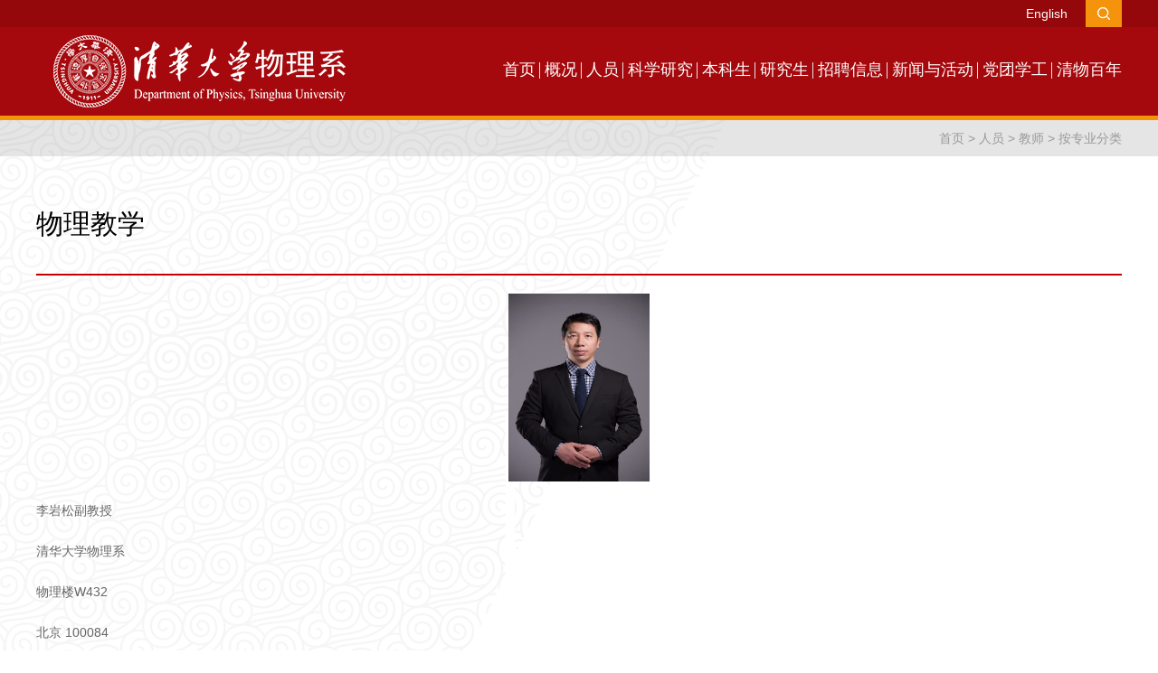

--- FILE ---
content_type: text/html
request_url: https://www.phys.tsinghua.edu.cn/info/1105/4294.htm
body_size: 7457
content:
<!DOCTYPE html>
<html lang="zh-CN">
<head>
    <meta name="format-detection" content="telephone=no" />
    <meta http-equiv="Content-Type" content="text/html; charset=UTF-8">
    <meta http-equiv="X-UA-Compatible" content="IE=edge">
    <meta name="viewport" content="width=device-width,minimum-scale=1,maximum-scale=1,initial-scale=1,user-scalable=no" />
    <title>李岩松-清华大学物理系</title><META Name="keywords" Content="清华大学物理系,物理教学,李岩松" />
<META Name="description" Content="李岩松副教授清华大学物理系理科楼A330北京 100084电话：010-62772697传真：010-62781604ysli@tsinghua.edu.cn个人网页： 个人简历教育 清华大学工程物理系本科毕业（1998）清华大学物理系博士学位（2003）..." />

    <!-- Bootstrap -->
    <link href="../../css/bootstrap.css" rel="stylesheet">
    <link href="../../css/animate.min.css" rel="stylesheet">
    <link href="../../css/slick.css" rel="stylesheet">
    <link href="../../css/style.css" rel="stylesheet">
<!--Announced by Visual SiteBuilder 9-->
<link rel="stylesheet" type="text/css" href="../../_sitegray/_sitegray_d.css" />
<script language="javascript" src="../../_sitegray/_sitegray.js"></script>
<!-- CustomerNO:77656262657232307e78475c5356574200000003435c -->
<link rel="stylesheet" type="text/css" href="../../teacher_content.vsb.css" />
<script type="text/javascript" src="/system/resource/js/counter.js"></script>
<script type="text/javascript">_jsq_(1105,'/teacher_content.jsp',4294,1673097725)</script>
</head>
<body>
    <div class="header">
        <div class="container clearfix">
            <div class="pull-right">
                <div class="pull-left header-a"><script language="javascript" src="/system/resource/js/dynclicks.js"></script><script language="javascript" src="/system/resource/js/openlink.js"></script>
    <a href="http://www.phys.tsinghua.edu.cn/phyen/" title="" onclick="_addDynClicks(&#34;wburl&#34;, 1673097725, 67247)">English</a>  
</div>
                <div class="pull-left search-box"><script type="text/javascript">
    function _nl_ys_check(){
        
        var keyword = document.getElementById('showkeycode272297').value;
        if(keyword==null||keyword==""){
            alert("请输入你要检索的内容！");
            return false;
        }
        if(window.toFF==1)
        {
            document.getElementById("lucenenewssearchkey272297").value = Simplized(keyword );
        }else
        {
            document.getElementById("lucenenewssearchkey272297").value = keyword;            
        }
        var  base64 = new Base64();
        document.getElementById("lucenenewssearchkey272297").value = base64.encode(document.getElementById("lucenenewssearchkey272297").value);
        new VsbFormFunc().disableAutoEnable(document.getElementById("showkeycode272297"));
        return true;
    } 
</script>
<form action="../../search.jsp?wbtreeid=1105" method="post" id="au1a" name="au1a" onsubmit="return _nl_ys_check()">
 <input type="hidden" id="lucenenewssearchkey272297" name="lucenenewssearchkey" value=""><input type="hidden" id="_lucenesearchtype272297" name="_lucenesearchtype" value="1"><input type="hidden" id="searchScope272297" name="searchScope" value="0">
 
 <div class="search-box-left">
    <input type="text" class="form-control" name="showkeycode" id="showkeycode272297" placeholder="输入搜索内容">
</div>

  <input type="image" src="../../images/0200825151049.jpg" align="absmiddle" class="search-a" style="cursor: hand">
</form><script language="javascript" src="/system/resource/js/base64.js"></script><script language="javascript" src="/system/resource/js/formfunc.js"></script>
</div>
            </div>
        </div>
    </div>
    <div class="header-top">
        <div class="container clearfix">
            <div class="pull-left logo">
<!-- 网站logo图片地址请在本组件"内容配置-网站logo"处填写 -->
<a href="../../index.htm" title="物理系"><img src="../../111/111log1o.png"></a></div>
            <ul class="pull-right nav-list clearfix">    <li>
         <a href="../../index.htm" title="首页">首页</a>
    </li>    
    <li>
         <a href="../../gk/wlxjj.htm" title="概况">概况</a><span class="nav-click"><span class="caret"></span></span> 
        <ul class="nav-down" style="min-width:160px;">
                <li> <a href="../../gk/wlxjj.htm" title="物理系简介">物理系简介</a></li>
                <li> <a href="../../gk/wlxls.htm" title="物理系历史">物理系历史</a></li>
                <li> <a href="../../gk/jcxy.htm" title="杰出系友">杰出系友</a></li>
                <li> <a href="../../gk/zzjg.htm" title="组织机构">组织机构</a></li>
                <li> <a href="../../gk/wyh.htm" title="委员会">委员会</a></li>
                <li> <a href="../../gk/yjjg.htm" title="研究机构">研究机构</a></li>
                <li> <a href="../../gk/jxjg.htm" title="教学机构">教学机构</a></li>
                <li> <a href="../../gk/jszc.htm" title="技术支持">技术支持</a></li>
                <li> <a href="../../gk/lxfs.htm" title="联系方式">联系方式</a></li>
        </ul>
    </li>    
    <li>
         <a href="../../ry/jsfc/gk.htm" title="人员">人员</a><span class="nav-click"><span class="caret"></span></span> 
        <ul class="nav-down" style="min-width:160px;">
                <li> <a href="../../ry/jsfc/gk.htm" title="教师">教师</a></li>
                <li> <a href="../../ry/jsry.htm" title="技术人员">技术人员</a></li>
                <li> <a href="../../ry/xzry.htm" title="行政人员">行政人员</a></li>
        </ul>
    </li>    
    <li>
         <a href="../../kxyj/gk.htm" title="科学研究">科学研究</a><span class="nav-click"><span class="caret"></span></span> 
        <ul class="nav-down" style="min-width:160px;">
                <li> <a href="../../kxyj/gk.htm" title="概况">概况</a></li>
                <li> <a href="../../kxyj/njtwl.htm" title="凝聚态物理">凝聚态物理</a></li>
                <li> <a href="../../kxyj/yzfzygwl.htm" title="原子分子与光物理">原子分子与光物理</a></li>
                <li> <a href="../../kxyj/lzwl.htm" title="粒子物理">粒子物理</a></li>
                <li> <a href="../../kxyj/hwl.htm" title="核物理">核物理</a></li>
                <li> <a href="../../kxyj/ttwl.htm" title="天体物理">天体物理</a></li>
                <li> <a href="../../kxyj/swwl.htm" title="生物物理">生物物理</a></li>
                <li> <a href="../../kxyj/lzxx.htm" title="量子信息">量子信息</a></li>
        </ul>
    </li>    
    <li>
         <a href="../../bks1.htm" title="本科生">本科生</a><span class="nav-click"><span class="caret"></span></span> 
        <ul class="nav-down" style="min-width:160px;">
                <li> <a href="../../bks1/pyjh.htm" title="培养计划">培养计划</a></li>
                <li> <a href="../../bks1/jxjg.htm" title="教学机构">教学机构</a></li>
                <li> <a href="../../bks1/kcjs.htm" title="课程介绍">课程介绍</a></li>
        </ul>
    </li>    
    <li>
         <a href="../../yjs1.htm" title="研究生">研究生</a><span class="nav-click"><span class="caret"></span></span> 
        <ul class="nav-down" style="min-width:160px;">
                <li> <a href="../../yjs1/dsjyjfx.htm" title="导师及研究方向">导师及研究方向</a></li>
                <li> <a href="../../yjs1/kcjs.htm" title="课程介绍">课程介绍</a></li>
                <li> <a href="../../yjs1/zjgw.htm" title="助教岗位">助教岗位</a></li>
                <li> <a href="../../yjs1/xwsqdjsbg.htm" title="学位授权点建设报告">学位授权点建设报告</a></li>
        </ul>
    </li>    
    <li>
         <a href="../../zpxx.htm" title="招聘信息">招聘信息</a>
    </li>    
    <li>
         <a href="../../xwyhd/dfafasd.htm" title="新闻与活动">新闻与活动</a><span class="nav-click"><span class="caret"></span></span> 
        <ul class="nav-down" style="min-width:160px;">
                <li> <a href="../../xwyhd/dfafasd.htm" title="科研进展">科研进展</a></li>
                <li> <a href="../../xwyhd/xshd.htm" title="学术活动">学术活动</a></li>
                <li> <a href="../../xwyhd/sdfa.htm" title="新闻动态">新闻动态</a></li>
                <li> <a href="../../xwyhd/gg.htm" title="公告">公告</a></li>
        </ul>
    </li>    
    <li>
         <a href="../../dtxg1/a2026.htm" title="党团学工">党团学工</a><span class="nav-click"><span class="caret"></span></span> 
        <ul class="nav-down" style="min-width:160px;">
                <li> <a href="../../dtxg1/a2026.htm" title="2026">2026</a></li>
                <li> <a href="../../dtxg1/a2025.htm" title="2025">2025</a></li>
                <li> <a href="../../dtxg1/a2024.htm" title="2024">2024</a></li>
                <li> <a href="../../dtxg1/a2023n.htm" title="2023">2023</a></li>
                <li> <a href="../../dtxg1/a2022.htm" title="2022">2022</a></li>
                <li> <a href="../../dtxg1/d2021.htm" title="2021">2021</a></li>
                <li> <a href="../../dtxg1/bksgzz.htm" title="本科生工作组">本科生工作组</a></li>
                <li> <a href="../../dtxg1/yjsgzz.htm" title="研究生工作组">研究生工作组</a></li>
        </ul>
    </li>    
    <li>
         <a href="https://www.phys.tsinghua.edu.cn/xqwz" title="清物百年">清物百年</a>
    </li>    
</ul>
        </div>
        <div class="menu-button">
          <div class="bar"></div>
          <div class="bar"></div>
          <div class="bar"></div>
        </div>
    </div>
    <div class="list-box">
        <div class="nav-b">
            <div class="container clearfix">
                <div class="pull-right">
                        <a href="../../index.htm">首页</a>
                >
                <a href="../../ry/jsfc/gk.htm">人员</a>
                >
                <a href="../../ry/jsfc/gk.htm">教师</a>
                >
                <a href="../../ry/jsfc/azyfl.htm">按专业分类</a>
</div>

            </div>

        </div>
        <div class="container clearfix">
     
            <div class="pull-right " style="width:100%;">
                <div class="right-title">



物理教学</div>
                <div class="article-txt">
















<script language="javascript" src="../../_dwr/interface/NewsvoteDWR.js"></script><script language="javascript" src="../../_dwr/engine.js"></script><script language="javascript" src="/system/resource/js/news/newscontent.js"></script><LINK href="/system/resource/js/photoswipe/3.0.5.1/photoswipe.css" type="text/css" rel="stylesheet"><script language="javascript" src="/system/resource/js/photoswipe/3.0.5.1/klass.min.js"></script><script language="javascript" src="/system/resource/js/ajax.js"></script><form name="_newscontent_fromname">

    <div id="vsb_content"><p style="text-align:center"><img border="0" alt="" src="/__local/9/A5/A5/336A56C064491BE89B505D85FB6_CC906596_7C7D.jpg" vsbhref="vurl" vurl="/_vsl/9A5A5336A56C064491BE89B505D85FB6/CC906596/7C7D" vheight=" 208px" vwidth=" 156px" width="156" height="208" vspace="0" hspace="0" title="" orisrc="/__local/9/A5/A5/336A56C064491BE89B505D85FB6_CC906596_7C7D.jpg" class="img_vsb_content" style="width: 156px; height: 208px;"></p>
<p>李岩松副教授</p>
<p>清华大学物理系</p>
<p>物理楼W432</p>
<p>北京 100084</p>
<p>电话：010-62772697</p>
<p>传真：010-62781604</p>
<p><a href="mailto:ysli@tsinghua.edu.cn">ysli@tsinghua.edu.cn</a></p>
<p>个人网页：</p>
<table border="0" cellspacing="0" cellpadding="4" width="100%">
 <tbody>
  <tr class="firstRow">
   <td bgcolor="#a0a0a0" colspan="2"><p>个人简历</p></td>
  </tr>
  <tr>
   <td valign="top" colspan="2" align="left"><p>教育 清华大学工程物理系本科毕业（1998）</p><p>清华大学物理系博士学位（2003）</p><p>工作经历</p><p>2003年至今，清华大学物理系</p></td>
  </tr>
 </tbody>
</table>
<table>
 <tbody>
  <tr valign="top" align="left" class="firstRow">
   <td>
    <table border="0" cellspacing="0" cellpadding="4" width="100%">
     <tbody>
      <tr class="firstRow">
       <td bgcolor="#a0a0a0" colspan="2"><p>教学</p></td>
      </tr>
      <tr>
       <td colspan="2"><p>大学本科“数学物理方法”</p></td>
      </tr>
     </tbody>
    </table></td>
  </tr>
  <tr valign="top" align="left">
   <td>
    <table border="0" cellspacing="0" cellpadding="4" width="100%">
     <tbody>
      <tr class="firstRow">
       <td bgcolor="#a0a0a0" colspan="2"><p>研究领域</p></td>
      </tr>
      <tr>
       <td colspan="2"><p>主要从事量子信息与原子核结构的研究，隶属于清华大学物理系高能核物理研究所以及量子信息与测量教育部重点实验室。量子信息方面，主要从事量子算法等理论方面的研究；原子核结构方面，主要从事原子核结构模型方面的研究。</p></td>
      </tr>
     </tbody>
    </table></td>
  </tr>
  <tr valign="top" align="left">
   <td>
    <table border="0" cellspacing="0" cellpadding="4" width="100%">
     <tbody>
      <tr class="firstRow">
       <td bgcolor="#a0a0a0" colspan="2"><p>奖励、荣誉和学术兼职</p></td>
      </tr>
      <tr>
       <td colspan="2"><br></td>
      </tr>
     </tbody>
    </table></td>
  </tr>
  <tr valign="top" align="left">
   <td>
    <table border="0" cellspacing="0" cellpadding="4" width="100%">
     <tbody>
      <tr class="firstRow">
       <td bgcolor="#a0a0a0" colspan="2"><p>主要论著</p></td>
      </tr>
      <tr>
       <td colspan="2"><p>在相关领域发表学术论文19篇，独立引用次数超过30次，以下为详细列表： 量子信息方面：</p><p>1. LONG GuiLu, ZHANG WeiLin et al(3), Arbitrary Phase Rotation of the Marked</p><p>State Cannot Be Used for Grover\'s Quantum Search Algorithm,</p><p>Commn. Theor. Phys. 32(1999)335</p><p>2. Gui Lu Long, Yan Song Li et al(2), Phase matching in quantum searching,</p><p>Phys. Lett. A262(1999)27</p><p>3. Gui Lu Long, Yan Song Li et al(2), Dominant gate imperfection in Grover\'s</p><p>quantum search algorithm, Phys. Rev. A61(2000)0423</p><p>4. Gui Lu Long et al(3), An SO(3) picture for quantum searching, J. Phys. A:</p><p>Math. Gen. 34(2001)861</p><p>5. G.L. Long et al(3), Experimental NMR realization of a generalized quantum</p><p>search algorithm, Phys. Lett. A286(2001)121-126</p><p>6. LONG Gui-Lu et al(3), Quantum Mechanical Nature in Liquid NMR Quantum</p><p>Computing, Commun. Theor. Phys. 38(2002)305-308</p><p>7. Y.S. Li et al(1), Entanglement in a two-identical-particle system,</p><p>Phys. Rev. A64(2001)054302</p><p>8. Zeng Bei et al(3), High-Dimensional Multi-particle Cat-Like State</p><p>Teleportation, Commun. Theor. Phys. 38(2002)537-540</p><p>原子核物理方面：</p><p>9. Y.S. Li, G..L. Long(1), Relativistic consistent angular-momentum</p><p>projected shell-model: Relativistic mean field,</p><p>Commun. Theor. Phys. 41(2004)429-434</p><p>10. Y.S. Li, G..L. Long(1), Relativistic consistent angular-momentum</p><p>projected shell-model: Angular-momentum projection,</p><p>Commun. Theor. Phys. 41(2004)579-582</p><p>11. 龙桂鲁, 张伟林 et al(4),</p><p>原子核相互作用玻色子模型中的若干问题,</p><p>宁夏大学学报, 19(1998) 332</p><p>12. 龙桂鲁, 张伟林 et al(4),</p><p>原子核代数模型中的F-旋混合态、回弯、</p><p>电磁跃迁问题的研究, 原子核物理评论16(1999)6</p><p>13. Xie Yuanxiang, Xu Shuwei et al(9), (EC+(+) decay of 130Pm</p><p>and 128Pr, Eur. Phys. J. A5(1999)341</p><p>14. LI ZhongZe et al(4), Positive Parity States in Even-Even</p><p>Te Isotopes, Commun. Theor. Phys. 33(2000)405-410</p><p>15. G. L. Long et al(2), Mixed symmetry isomeric states in nuclei,</p><p>Commun. Theor. Phys. 37(2001)75-82</p><p>16. 谢元祥 et al(9)，缺中子130Pm和128Pr核的Ed β衰变研究，</p><p>高能物理与核物理24(2000)719</p><p>17. Long GL et al(8), Some recent development in nuclear structure</p><p>studies, HIGH ENERGY PHYSICS AND NUCLEAR PHYSICS-CHINESE</p><p>EDITION24(2000)38-44</p><p>18. Xie XX et al(8), (EC+beta(+)) decay of Pm-130 and Pr-128,</p><p>Eur. Phys. J. A5(1999)341-343</p><p>19. Falih H. Al-Khudair, LI Yan-Song, et al(2), Isospin and mixed</p><p>symmetry excitations in 60-66Zn Isotopes, HIGH ENERGY PHYSICS AND</p><p>NUCLEAR PHYSICS28(2004)370-376</p><p>会议论文</p><p>量子信息方面：</p><p>I 李岩松, 龙桂鲁 et al(1), 量子密码-信息通讯的新纪元,</p><p>北京科技情报学会第五届学术年会（1998.11.23, 北京）</p><p>II Yan Song Li, Gui Lu Long, et al(1), 量子搜索的SO(3)理论,</p><p>“量子信息与纠缠”CCAST研讨会（1999.7.19-23, CCAST）大会报告</p><p>III Yan Song Li, Gui Lu Long, et al(1),</p><p>量子搜索数据库的内禀限制合计和解释,</p><p>第一届中国青年学者原子分子物理国际研讨会(CYSAMP-1,</p><p>1999.921-24, 武汉)大会报告</p><p>IV 龙桂鲁, 李岩松, et al(2),</p><p>与太阳中微子探测有关的矩阵元计算,</p><p>“核天体物理”研讨会( 1999.10.11-15, CCAST)</p><p>V 龙桂鲁 et al(2)，Dominant Gate Imperfection in Grover\'s</p><p>Quantum Searching Algorithm in Proceedings of the International</p><p>workshop on Frontiers of Theoretical Physics</p><p>(Editors: F. Sakata, K. Wu, E.G. Zhao,</p><p>World Scientific 2001)</p><p>VI G.L. Long et al(3), Phase Matching in Quantum Searching:</p><p>Theory and NMR Experimental Studies, The Fourth Asian</p><p>International Seminar on Atomic and Molecular Physics</p><p>(13-18, Oct, 2000, Taipei, Taiwan)</p><p>原子核物理方面：</p><p>VII 龙桂鲁, 李岩松 et al(2), 原子核三轴超形变的粒子转子模型研究, 第七次全国和结构讨论会论文摘要(1998.8, 银川), P7</p><p>VIII Gui Lu Long, Yan Song Li, et al(2), 176Yb, 160Gd structure and Neutrino</p><p>detector, workshop on towards a new underground experiment(Finland, 1998.12.2-3)</p><p>IX G. L. Long, Y. S. Li et al(2), Calculation of nuclear matrix elements</p><p>related to neutrino detection,16th IUPAP International Conference on Few-Body</p><p>Problems in Physics(2000.3.6-10， Taipei Taiwan)254</p><p>X G. L. Long, H. Y. Ji, et al(3), Octupole vibration in deformed nuclei</p><p>and the spdf dynamical symmetry, 16th IUPAP International Conference</p><p>on Few-Body Problems in Physics(2000.3.6-10, Taipei Taiwan)353</p><p>XI 龙桂鲁, 纪华鹰, et al(3), 变形核震动与spdf相互作用玻色子模型动力学对称性, 第八次全国核结构学术讨论暨第四次全国核结构专题讨论会(2000.3.24-31, 海口)3</p><p>XII G.L. Long et al(2), Calculation of nuclear matrix elements related to</p><p>neutrino detection, 16th International Conference on Few-Body Problems in</p><p>Physics(March 6-10, 2000, Taipei Taiwan)</p><p>XIII G.L. Long et al(3), Octupole vibration in deformed nuclei and the spdf</p><p>dynamical symmetry, 16th International Conference on Few-Body Problems in</p><p>Physics(March 6-10, 2000, Taipei Taiwan)</p><p>XIV G.L. Long et al(3), Majorana Interaction Dependence of Mixed Symmetric</p><p>States and a Possible New Mode of Isomers, The Fourth China-Japan Joint Nuclear</p><p>Physics Symposium Abstract , The Institute of Modern Physics(7.31-8.2, 2000,</p><p>Lanzhou)</p><p>XV Y.S. Li et al(1), Mixed Symmetry Isomeric States in Nuclei, International</p><p>Workshop on Nuclear Many-Body Problem and Sub-Nucleonic Degrees of Freedom in</p><p class="vsbcontent_end">Nuclei, Jilin University, Changchun, China, July 2-8, 2001.</p></td>
      </tr>
     </tbody>
    </table></td>
  </tr>
 </tbody>
</table></div><div id="div_vote_id"></div>
</form>
</div>
            </div>

        </div>
    </div>
    <div class="footer wow fadeInUp">
        <div class="container clearfix">
            <div class="pull-left footer-left wow fadeInUp">
                <div class="footer-tt">友情链接</div>
                <ul class="footer-list clearfix">    <LI><a href="https://www.tsinghua.edu.cn/" title="" onclick="_addDynClicks(&#34;wburl&#34;, 1673097725, 69327)">清华大学</a></li>
    <LI><a href="https://news.tsinghua.edu.cn/" title="" onclick="_addDynClicks(&#34;wburl&#34;, 1673097725, 69324)">清华新闻</a></li>
    <LI><a href="http://166.111.26.11:100/login.asp" title="" onclick="_addDynClicks(&#34;wburl&#34;, 1673097725, 69325)">办公系统</a></li>
    <LI><a href="https://www.tsinghua.org.cn/" title="" onclick="_addDynClicks(&#34;wburl&#34;, 1673097725, 69326)">清华校友</a></li>
    <LI><a href="../../gk/xczl.htm" title="" onclick="_addDynClicks(&#34;wburl&#34;, 1673097725, 96498)">宣传资料下载</a></li>
    <LI><a href="../../lzwtjmclpt.htm" title="" onclick="_addDynClicks(&#34;wburl&#34;, 1673097725, 108885)">清华物理系公共平台</a></li>
</ul>
            </div>
            <div class="pull-left footer-center wow fadeInUp">
                <div class="footer-tt">联系地址</div>
                <div class="footer-p"><script language="javascript" src="/system/resource/js/news/mp4video.js"></script>
<p>传真：010-62781604</p> 
<p>电话：010-62782711</p> 
<p>Email: wlx@tsinghua.edu.cn</p> 
<p><br></p> 
<p>&nbsp; &nbsp; &nbsp; &nbsp; &nbsp; &nbsp; &nbsp; &nbsp; &nbsp; &nbsp; &nbsp;</p></div>
            </div>
            <div class="pull-right footer-right wow fadeInUp">    
        
                        <img src="../../images/qrcode_for_gh_1dfd1781dc1c_258.jpg" border="0">
            
</div>
        </div>
        <div class="footer-bottom text-center wow fadeInUp"><!-- 版权内容请在本组件"内容配置-版权"处填写 -->
<p>版权所有 © 清华大学 &nbsp; &nbsp; 京ICP备15006448号 京公网安备 110402430053 号</p></div>
    </div>
</body>
<script src="../../js/jquery.min.js"></script>
<script src="../../js/bootstrap.min.js"></script>
<script src="../../js/slick.js"></script>
<script src="../../js/wow.min.js"></script>
<script src="../../js/common.js"></script>
<script>
if (!(/msie [6|7|8|9]/i.test(navigator.userAgent))){
  new WOW().init();
};
</script>
</html>


--- FILE ---
content_type: text/css
request_url: https://www.phys.tsinghua.edu.cn/teacher_content.vsb.css
body_size: 63
content:
.teacher .teacher-p p{text-align:unset;word-break:break-all;}


--- FILE ---
content_type: application/javascript
request_url: https://www.phys.tsinghua.edu.cn/js/common.js
body_size: 620
content:
    $(function(){
        if(!placeholderSupport()){   // 判断浏览器是否支持 placeholder
            $('[placeholder]').focus(function() {
                var input = $(this);
                if (input.val() == input.attr('placeholder')) {
                    input.val('');
                    input.removeClass('placeholder');
                }
            }).blur(function() {
                var input = $(this);
                if (input.val() == '' || input.val() == input.attr('placeholder')) {
                    input.addClass('placeholder');
                    input.val(input.attr('placeholder'));
                }
            }).blur();
        };
    })
    function placeholderSupport() {
        return 'placeholder' in document.createElement('input');
    }




$('.slick').slick({
  dots: true,
  autoplay:true

});
$('.yj-slick').slick({
  dots: true,
  autoplay:true

});

var clicktag = 0;
 $(".menu-button").click(function(){
        if (clicktag == 0) {
          clicktag = 1;
          $(this).toggleClass("cross");
          $(".nav-down").slideUp("slow");
          $(".nav-click").removeClass("active");
          if($(".nav-list").is(":hidden"))
          {
            $(".nav-list").slideDown("slow");  
          }else{
            $(".nav-list").slideUp("slow");
              }
          setTimeout(function () { clicktag = 0 }, 700);
        }

  }); 
   $(".nav-click").click(function(){
          if($(this).parents("li").find(".nav-down").is(":hidden"))
          {
            $(".nav-click").removeClass("active");
            $(this).addClass("active");
            $(".nav-down").slideUp("slow");
            $(this).parents("li").find(".nav-down").slideDown("slow");  
          }else{
            $(this).parents("li").find(".nav-down").slideUp("slow");
            $(this).removeClass("active");
              }
  });